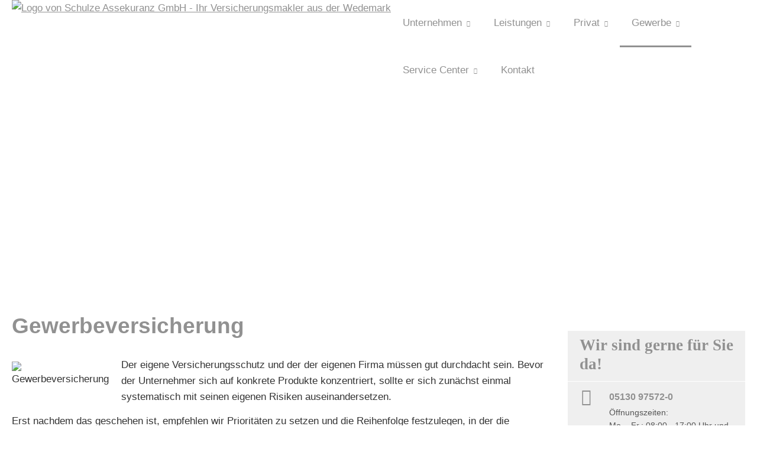

--- FILE ---
content_type: text/html; charset=utf-8
request_url: https://www.schulze-assekuranz.de/gewerbeversicherung.html
body_size: 12598
content:
<!DOCTYPE html>
<html lang="de" itemscope itemtype="https://schema.org/WebPage">
<head>
<meta http-equiv="Content-Type" content="text/html; charset=utf-8" />
<title>Schulze Assekuranz GmbH - Ihr Versicherungsmakler aus der Wedemark - Gewerbeversicherung</title>

<meta name="referrer" content="strict-origin-when-cross-origin"><meta name="viewport" content="width=device-width, initial-scale=1 maximum-scale=1">
<meta name="generator" content="cm Homepage-Baukasten">
<!--[if IE]><meta http-equiv="X-UA-Compatible" content="IE=edge" /><![endif]-->
<link href="https://cdn.digidor.de/content/minified.css.php?user=14509&landingpage=0&data=[base64]" rel="stylesheet" type="text/css" media="all"><link href="https://cdn.digidor.de/content/minified.css.php?user=14509&landingpage=0&data=[base64]%3D%3D" rel="stylesheet" type="text/css" media="all"><link href="https://cdn.digidor.de/content/minified.css.php?user=14509&landingpage=0&data=W3sidCI6MiwiaSI6MjcsInAiOnsidXNlciI6MTQ1MDksImxhbmRpbmdwYWdlIjowLCJjYWNoaW5nX3RpbWUiOiIiLCJzYXZlX3RpbWUiOjE2MTcxMTg2NjZ9LCJjIjoiNzA5ZjA2ZWUifV0%3D" rel="stylesheet" type="text/css" media="all"><link rel="canonical" href="https://www.schulzeassekuranz.de/gewerbeversicherung.html"><meta property="og:url" content="https://www.schulzeassekuranz.de/gewerbeversicherung.html"><meta property="og:locale" content="de_DE"><meta property="og:type" content="website"><meta itemprop="name" content="Schulze Assekuranz Versicherungsmakler GmbH &ndash; Matthias Schulze"><meta property="og:title" content="Schulze Assekuranz GmbH - Ihr Versicherungsmakler aus der Wedemark - Gewerbeversicherung"><meta property="og:description" content=""><meta property="og:image" content="https://content.digidor.de/content/pages/14509/marketing/standard.jpg?nocache=1769053216"><meta property="og:image:width" content="600"><meta property="og:image:height" content="315"><link rel="icon" href="https://cdn.digidor.de/storage/2c132ba905/favicon.png" sizes="48x48" type="image/png"><link rel="apple-touch-icon" href="https://cdn.digidor.de/storage/2c132ba905/apple-touch-icon.png">
<script data-ehcookieblocker-obligatory>
var googleMapsArray = [];
	var dontPlaceSubmenu = 1;

</script>
<script src="https://cdn.digidor.de/content/js/minified.js.php?user=14509&landingpage=0&data=[base64]%3D%3D" charset="UTF-8" data-ehcookieblocker-obligatory></script><script src="https://cdn.digidor.de/content/js/minified.js.php?user=14509&landingpage=0&data=W3sidCI6MSwiaSI6MjQsInAiOltdLCJjIjoiNzM4ZjcyYTEifSx7InQiOjEsImkiOjcsInAiOnsidXNlciI6MTQ1MDl9LCJjIjoiMjRiOTA0M2EifV0%3D" charset="UTF-8" data-ehcookieblocker-obligatory></script>
<!--USER:14509--></head>

<body class=" designtemplate178 motif-1 show_logo resp page-432592 mainparent-page-432504 parent-page-432579 first_element_designstage ">
<div class="bt_skip_to_contentcontainer" style="position: fixed; top: -1000px;"><a href="#contentcontainer" class="submitbutton">direkt zum Seiteninhalt</a></div><div id="centercontainer" class="  ce_sidebar "><div id="pagewrap"><!--NEW_SIDEBAR_placeholder--><div id="pagecontainer"><div class="element_wrapper wrap_header"><div id="menutoggle"></div><div class="element_wrapper wrap_menu"><nav class="new_menu"><ul role="menubar" id="menu" class="menutype4 responsive_dontslide"><li role="none" class="menuitem firstitem" id="page-432502"><a role="menuitem" id="page-432502-link" aria-label="Unternehmen" href="ueber_uns.html" onclick="return false">Unternehmen</a><span class="submenutoggle"></span><ul role="menu" aria-labelledby="page-432502-link"><li role="none" class="menusubitem firstitem" id="page-434757"><a role="menuitem" id="page-434757-link" aria-label="Über uns" href="versicherungsmakler_aus_der_wedemark.html">Über uns</a><span class="submenutoggle"></span></li><li role="none" class="menusubitem" id="page-434758"><a role="menuitem" id="page-434758-link" aria-label="Unser Team" href="unser_team.html">Unser Team</a><span class="submenutoggle"></span></li><li role="none" class="menusubitem" id="page-434759"><a role="menuitem" id="page-434759-link" aria-label="Philosophie und Werte" href="philosophie_und_werte.html">Philosophie und Werte</a><span class="submenutoggle"></span></li><li role="none" class="menusubitem" id="page-434760"><a role="menuitem" id="page-434760-link" aria-label="Soziales Engagement" href="soziales_engagement.html">Soziales Engagement</a><span class="submenutoggle"></span></li><li role="none" class="menusubitem" id="page-975512"><a role="menuitem" id="page-975512-link" aria-label="Nachhaltigkeit" href="nachhaltigkeit.html">Nachhaltigkeit</a><span class="submenutoggle"></span></li><li role="none" class="menusubitem" id="page-438358"><a role="menuitem" id="page-438358-link" aria-label="Bestandsübernahme" href="bestandsuebernahme.html">Bestandsübernahme</a><span class="submenutoggle"></span></li><li role="none" class="menusubitem" id="page-432510"><a role="menuitem" id="page-432510-link" aria-label="Das sagen unsere Kunden" href="https://www.provenexpert.com/schulze-assekuranz-gmbh/?utm_source=Widget&utm_medium=Widget&utm_campaign=Widget">Das sagen unsere Kunden</a><span class="submenutoggle"></span></li><li role="none" class="menusubitem lastitem" id="page-941333"><a role="menuitem" id="page-941333-link" aria-label="Das sagen unsere Mitarbeiter" href="das_sagen_unsere_mitarbeiter-941333.html">Das sagen unsere Mitarbeiter</a><span class="submenutoggle"></span></li></ul></li><li role="none" class="menuitem" id="page-438508"><a role="menuitem" id="page-438508-link" aria-label="Leistungen" href="leistungen.html" onclick="return false">Leistungen</a><span class="submenutoggle"></span><ul role="menu" aria-labelledby="page-438508-link"><li role="none" class="menusubitem firstitem" id="page-438509"><a role="menuitem" id="page-438509-link" aria-label="Unsere Leistungen" href="unsere_leistungen.html">Unsere Leistungen</a><span class="submenutoggle"></span></li><li role="none" class="menusubitem lastitem" id="page-438365"><a role="menuitem" id="page-438365-link" aria-label="Beratungsansatz" href="beratungsansatz.html">Beratungsansatz</a><span class="submenutoggle"></span></li></ul></li><li role="none" class="menuitem" id="page-432503"><a role="menuitem" id="page-432503-link" aria-label="Privat" href="privat.html" onclick="return false">Privat</a><span class="submenutoggle"></span><ul role="menu" aria-labelledby="page-432503-link"><li role="none" class="menusubitem firstitem" id="page-432512"><a role="menuitem" id="page-432512-link" aria-label="Krankenversicherung" href="krankenversicherung.html" onclick="return false">Krankenversicherung</a><span class="submenutoggle"></span><ul role="menu" aria-labelledby="page-432512-link"><li role="none" class="menusubitem firstitem" id="page-432521"><a role="menuitem" id="page-432521-link" aria-label="Private Krankenversicherung" href="private_krankenversicherung.html">Private Krankenversicherung</a><span class="submenutoggle"></span></li><li role="none" class="menusubitem" id="page-432522"><a role="menuitem" id="page-432522-link" aria-label="Krankenzusatzversicherung" href="krankenzusatzversicherung.html">Krankenzusatzversicherung</a><span class="submenutoggle"></span></li><li role="none" class="menusubitem" id="page-432523"><a role="menuitem" id="page-432523-link" aria-label="Gesetzliche Krankenversicherung" href="gesetzliche_krankenversicherung.html">Gesetzliche Krankenversicherung</a><span class="submenutoggle"></span></li><li role="none" class="menusubitem" id="page-432524"><a role="menuitem" id="page-432524-link" aria-label="Zahnzusatzversicherung" href="zahnzusatzversicherung.html">Zahnzusatzversicherung</a><span class="submenutoggle"></span></li><li role="none" class="menusubitem" id="page-432525"><a role="menuitem" id="page-432525-link" aria-label="Auslandskrankenversicherung" href="auslandskrankenversicherung.html">Auslandskrankenversicherung</a><span class="submenutoggle"></span></li><li role="none" class="menusubitem" id="page-432526"><a role="menuitem" id="page-432526-link" aria-label="Dauer-Reisekrankenversicherung" href="dauerreisekrankenversicherung.html">Dauer-Reisekrankenversicherung</a><span class="submenutoggle"></span></li><li role="none" class="menusubitem" id="page-432527"><a role="menuitem" id="page-432527-link" aria-label="Krankenhaustagegeld" href="krankenhaustagegeld.html">Krankenhaustagegeld</a><span class="submenutoggle"></span></li><li role="none" class="menusubitem lastitem" id="page-432528"><a role="menuitem" id="page-432528-link" aria-label="Krankentagegeld" href="krankentagegeld.html">Krankentagegeld</a><span class="submenutoggle"></span></li></ul></li><li role="none" class="menusubitem" id="page-432513"><a role="menuitem" id="page-432513-link" aria-label="Pflegeversicherung" href="pflegeversicherung.html">Pflegeversicherung</a><span class="submenutoggle"></span><ul role="menu" aria-labelledby="page-432513-link"><li role="none" class="menusubitem firstitem" id="page-432529"><a role="menuitem" id="page-432529-link" aria-label="Pflegekostenversicherung" href="pflegekostenversicherung.html">Pflegekostenversicherung</a><span class="submenutoggle"></span></li><li role="none" class="menusubitem" id="page-432530"><a role="menuitem" id="page-432530-link" aria-label="Pflegerente" href="pflegerente.html">Pflegerente</a><span class="submenutoggle"></span></li><li role="none" class="menusubitem" id="page-432531"><a role="menuitem" id="page-432531-link" aria-label="Pflegetagegeldversicherung" href="pflegetagegeldversicherung.html">Pflegetagegeldversicherung</a><span class="submenutoggle"></span></li><li role="none" class="menusubitem lastitem" id="page-432532"><a role="menuitem" id="page-432532-link" aria-label="Geförderte Pflegetagegeldversicherung" href="gefoerderte_pflegetagegeldversicherung.html">Geförderte Pflegetagegeldversicherung</a><span class="submenutoggle"></span></li></ul></li><li role="none" class="menusubitem" id="page-432514"><a role="menuitem" id="page-432514-link" aria-label="Berufsunfähigkeit & Unfall" href="berufsunfaehigkeit_unfall.html" onclick="return false">Berufsunfähigkeit & Unfall</a><span class="submenutoggle"></span><ul role="menu" aria-labelledby="page-432514-link"><li role="none" class="menusubitem firstitem" id="page-432533"><a role="menuitem" id="page-432533-link" aria-label="Berufsunfähigkeitsversicherung" href="berufsunfaehigkeitsversicherung.html">Berufsunfähigkeitsversicherung</a><span class="submenutoggle"></span></li><li role="none" class="menusubitem" id="page-432535"><a role="menuitem" id="page-432535-link" aria-label="Grundfähigkeitsversicherung" href="grundfaehigkeitsversicherung.html">Grundfähigkeitsversicherung</a><span class="submenutoggle"></span></li><li role="none" class="menusubitem" id="page-432536"><a role="menuitem" id="page-432536-link" aria-label="Schwere Krankheiten" href="schwere_krankheiten.html">Schwere Krankheiten</a><span class="submenutoggle"></span></li><li role="none" class="menusubitem lastitem" id="page-432537"><a role="menuitem" id="page-432537-link" aria-label="Unfallversicherung" href="unfallversicherung.html">Unfallversicherung</a><span class="submenutoggle"></span></li></ul></li><li role="none" class="menusubitem" id="page-432515"><a role="menuitem" id="page-432515-link" aria-label="Rente & Vorsorge" href="rente_leben.html" onclick="return false">Rente & Vorsorge</a><span class="submenutoggle"></span><ul role="menu" aria-labelledby="page-432515-link"><li role="none" class="menusubitem firstitem" id="page-432538"><a role="menuitem" id="page-432538-link" aria-label="Ausbildungsversicherung" href="ausbildungsversicherung.html">Ausbildungsversicherung</a><span class="submenutoggle"></span></li><li role="none" class="menusubitem" id="page-432540"><a role="menuitem" id="page-432540-link" aria-label="Fondsgeb. Rentenversicherung" href="fondsgeb_rentenversicherung.html">Fondsgeb. Rentenversicherung</a><span class="submenutoggle"></span></li><li role="none" class="menusubitem" id="page-432541"><a role="menuitem" id="page-432541-link" aria-label="Riester-Rente" href="riesterrente.html">Riester-Rente</a><span class="submenutoggle"></span></li><li role="none" class="menusubitem" id="page-432542"><a role="menuitem" id="page-432542-link" aria-label="Rürup-Rente" href="ruerup-rente.html">Rürup-Rente</a><span class="submenutoggle"></span></li><li role="none" class="menusubitem" id="page-432543"><a role="menuitem" id="page-432543-link" aria-label="Rentenversicherung" href="rentenversicherung.html">Rentenversicherung</a><span class="submenutoggle"></span></li><li role="none" class="menusubitem" id="page-432544"><a role="menuitem" id="page-432544-link" aria-label="Betriebl. Altersvorsorge" href="betriebl_altersvorsorge.html">Betriebl. Altersvorsorge</a><span class="submenutoggle"></span></li><li role="none" class="menusubitem" id="page-432546"><a role="menuitem" id="page-432546-link" aria-label="Rente gegen Einmalzahlung" href="rente_gegen_einmalzahlung.html">Rente gegen Einmalzahlung</a><span class="submenutoggle"></span></li><li role="none" class="menusubitem" id="page-432547"><a role="menuitem" id="page-432547-link" aria-label="Risikolebensversicherung" href="risikolebensversicherung.html">Risikolebensversicherung</a><span class="submenutoggle"></span></li><li role="none" class="menusubitem lastitem" id="page-432548"><a role="menuitem" id="page-432548-link" aria-label="Sterbegeld" href="sterbegeld.html">Sterbegeld</a><span class="submenutoggle"></span></li></ul></li><li role="none" class="menusubitem" id="page-432516"><a role="menuitem" id="page-432516-link" aria-label="Kfz-Versicherung" href="kfzversicherung.html" onclick="return false">Kfz-Versicherung</a><span class="submenutoggle"></span><ul role="menu" aria-labelledby="page-432516-link"><li role="none" class="menusubitem firstitem" id="page-432550"><a role="menuitem" id="page-432550-link" aria-label="Autoversicherung" href="autoversicherung.html">Autoversicherung</a><span class="submenutoggle"></span></li><li role="none" class="menusubitem" id="page-432551"><a role="menuitem" id="page-432551-link" aria-label="Motorradversicherung" href="motorradversicherung.html">Motorradversicherung</a><span class="submenutoggle"></span></li><li role="none" class="menusubitem lastitem" id="page-432553"><a role="menuitem" id="page-432553-link" aria-label="Mopedversicherung" href="mopedversicherung.html">Mopedversicherung</a><span class="submenutoggle"></span></li></ul></li><li role="none" class="menusubitem" id="page-432517"><a role="menuitem" id="page-432517-link" aria-label="Tierversicherungen" href="tierversicherungen.html" onclick="return false">Tierversicherungen</a><span class="submenutoggle"></span><ul role="menu" aria-labelledby="page-432517-link"><li role="none" class="menusubitem firstitem" id="page-432556"><a role="menuitem" id="page-432556-link" aria-label="Tierhalterhaftpflicht" href="tierhalterhaftpflicht.html">Tierhalterhaftpflicht</a><span class="submenutoggle"></span></li><li role="none" class="menusubitem" id="page-432557"><a role="menuitem" id="page-432557-link" aria-label="Hundehalterhaftpflicht" href="hundehalterhaftpflicht.html">Hundehalterhaftpflicht</a><span class="submenutoggle"></span></li><li role="none" class="menusubitem" id="page-432558"><a role="menuitem" id="page-432558-link" aria-label="Pferdehalterhaftpflicht" href="pferdehalterhaftpflicht.html">Pferdehalterhaftpflicht</a><span class="submenutoggle"></span></li><li role="none" class="menusubitem lastitem" id="page-432559"><a role="menuitem" id="page-432559-link" aria-label="Tier-OP-Versicherung" href="tier-op-versicherung.html">Tier-OP-Versicherung</a><span class="submenutoggle"></span></li></ul></li><li role="none" class="menusubitem" id="page-432518"><a role="menuitem" id="page-432518-link" aria-label="Heim, Recht & Haftung" href="heim_recht_haftung.html" onclick="return false">Heim, Recht & Haftung</a><span class="submenutoggle"></span><ul role="menu" aria-labelledby="page-432518-link"><li role="none" class="menusubitem firstitem" id="page-432560"><a role="menuitem" id="page-432560-link" aria-label="Privathaftpflichtversicherung" href="privathaftpflichtversicherung.html">Privathaftpflichtversicherung</a><span class="submenutoggle"></span></li><li role="none" class="menusubitem" id="page-432561"><a role="menuitem" id="page-432561-link" aria-label="Bauherrenhaftpflicht" href="bauherrenhaftpflicht.html">Bauherrenhaftpflicht</a><span class="submenutoggle"></span></li><li role="none" class="menusubitem" id="page-432562"><a role="menuitem" id="page-432562-link" aria-label="Bauleistungsversicherung" href="bauleistungsversicherung.html">Bauleistungsversicherung</a><span class="submenutoggle"></span></li><li role="none" class="menusubitem" id="page-432563"><a role="menuitem" id="page-432563-link" aria-label="Jagdhaftpflicht" href="jagdhaftpflicht.html">Jagdhaftpflicht</a><span class="submenutoggle"></span></li><li role="none" class="menusubitem" id="page-432564"><a role="menuitem" id="page-432564-link" aria-label="Lehrerhaftpflicht" href="lehrerhaftpflicht.html">Lehrerhaftpflicht</a><span class="submenutoggle"></span></li><li role="none" class="menusubitem" id="page-432565"><a role="menuitem" id="page-432565-link" aria-label="Feuerrohbauversicherung" href="feuerrohbauversicherung.html">Feuerrohbauversicherung</a><span class="submenutoggle"></span></li><li role="none" class="menusubitem" id="page-432566"><a role="menuitem" id="page-432566-link" aria-label="Feuerversicherung" href="feuerversicherung.html">Feuerversicherung</a><span class="submenutoggle"></span></li><li role="none" class="menusubitem" id="page-432567"><a role="menuitem" id="page-432567-link" aria-label="Rechtsschutzversicherung" href="rechtsschutzversicherung.html">Rechtsschutzversicherung</a><span class="submenutoggle"></span></li><li role="none" class="menusubitem" id="page-432568"><a role="menuitem" id="page-432568-link" aria-label="Hausratversicherung" href="hausratversicherung.html">Hausratversicherung</a><span class="submenutoggle"></span></li><li role="none" class="menusubitem" id="page-432569"><a role="menuitem" id="page-432569-link" aria-label="Glasversicherung" href="glasversicherung.html">Glasversicherung</a><span class="submenutoggle"></span></li><li role="none" class="menusubitem" id="page-432570"><a role="menuitem" id="page-432570-link" aria-label="Gebäudeversicherung" href="gebaeudeversicherung.html">Gebäudeversicherung</a><span class="submenutoggle"></span></li><li role="none" class="menusubitem" id="page-432571"><a role="menuitem" id="page-432571-link" aria-label="Haus- und Grund-Haftpflicht" href="haus-und_grund-haftpflicht.html">Haus- und Grund-Haftpflicht</a><span class="submenutoggle"></span></li><li role="none" class="menusubitem" id="page-432572"><a role="menuitem" id="page-432572-link" aria-label="Kautionsversicherung" href="kautionsversicherung.html">Kautionsversicherung</a><span class="submenutoggle"></span></li><li role="none" class="menusubitem" id="page-432573"><a role="menuitem" id="page-432573-link" aria-label="Bootsversicherungen" href="bootsversicherungen.html">Bootsversicherungen</a><span class="submenutoggle"></span></li><li role="none" class="menusubitem" id="page-432574"><a role="menuitem" id="page-432574-link" aria-label="Gewässerschadenhaftpflicht" href="gewaesserschadenhaftpflicht.html">Gewässerschadenhaftpflicht</a><span class="submenutoggle"></span></li><li role="none" class="menusubitem" id="page-432575"><a role="menuitem" id="page-432575-link" aria-label="Photovoltaikversicherung" href="photovoltaikversicherung.html">Photovoltaikversicherung</a><span class="submenutoggle"></span></li><li role="none" class="menusubitem lastitem" id="page-432576"><a role="menuitem" id="page-432576-link" aria-label="Reiseversicherung" href="reiseversicherung.html">Reiseversicherung</a><span class="submenutoggle"></span></li></ul></li><li role="none" class="menusubitem lastitem" id="page-432602"><a role="menuitem" id="page-432602-link" aria-label="Baufinanzierung" href="baufinanzierung.html">Baufinanzierung</a><span class="submenutoggle"></span></li></ul></li><li role="none" class="menuitem subactive" id="page-432504"><a role="menuitem" id="page-432504-link" aria-label="Gewerbe" href="gewerbe.html" onclick="return false">Gewerbe</a><span class="submenutoggle"></span><ul role="menu" aria-labelledby="page-432504-link"><li role="none" class="menusubitem subsubactive firstitem" id="page-432579"><a role="menuitem" id="page-432579-link" aria-label="Sachversicherungen" href="sachversicherungen.html" onclick="return false">Sachversicherungen</a><span class="submenutoggle"></span><ul role="menu" aria-labelledby="page-432579-link"><li role="none" class="menusubitem firstitem" id="page-432582"><a role="menuitem" id="page-432582-link" aria-label="Gewerbe-Rechtsschutz" href="gewerbe-rechtsschutz.html">Gewerbe-Rechtsschutz</a><span class="submenutoggle"></span></li><li role="none" class="menusubitem" id="page-432583"><a role="menuitem" id="page-432583-link" aria-label="Betriebs-Inhaltsversicherung" href="betriebs-inhaltsversicherung.html">Betriebs-Inhaltsversicherung</a><span class="submenutoggle"></span></li><li role="none" class="menusubitem" id="page-432584"><a role="menuitem" id="page-432584-link" aria-label="Betriebshaftpflichtversicherung" href="betriebshaftpflichtversicherung.html">Betriebshaftpflichtversicherung</a><span class="submenutoggle"></span></li><li role="none" class="menusubitem" id="page-432585"><a role="menuitem" id="page-432585-link" aria-label="Anhängerversicherung" href="anhaenger-versicherung.html">Anhängerversicherung</a><span class="submenutoggle"></span></li><li role="none" class="menusubitem" id="page-432586"><a role="menuitem" id="page-432586-link" aria-label="Betriebliche Gruppenunfallversicherung" href="betriebliche_gruppenunfallversicherung.html">Betriebliche Gruppenunfallversicherung</a><span class="submenutoggle"></span></li><li role="none" class="menusubitem" id="page-432587"><a role="menuitem" id="page-432587-link" aria-label="Betriebsausfallversicherung" href="betriebsausfallversicherung.html">Betriebsausfallversicherung</a><span class="submenutoggle"></span></li><li role="none" class="menusubitem" id="page-432588"><a role="menuitem" id="page-432588-link" aria-label="Biogas" href="biogas.html">Biogas</a><span class="submenutoggle"></span></li><li role="none" class="menusubitem" id="page-432589"><a role="menuitem" id="page-432589-link" aria-label="D&O-Versicherung" href="d_o-versicherung.html">D&O-Versicherung</a><span class="submenutoggle"></span></li><li role="none" class="menusubitem" id="page-432590"><a role="menuitem" id="page-432590-link" aria-label="Elektronikversicherung" href="elektronikversicherung.html">Elektronikversicherung</a><span class="submenutoggle"></span></li><li role="none" class="menusubitem" id="page-432591"><a role="menuitem" id="page-432591-link" aria-label="Gebäudeversicherung" href="gewerbl_gebaeudeversicherung.html">Gebäudeversicherung</a><span class="submenutoggle"></span></li><li role="none" class="menusubitemactive" id="page-432592"><a role="menuitem" id="page-432592-link" aria-label="Gewerbeversicherung" href="gewerbeversicherung.html">Gewerbeversicherung</a><span class="submenutoggle"></span></li><li role="none" class="menusubitem" id="page-432593"><a role="menuitem" id="page-432593-link" aria-label="Kautionsversicherung" href="kautions-versicherung.html">Kautionsversicherung</a><span class="submenutoggle"></span></li><li role="none" class="menusubitem" id="page-432594"><a role="menuitem" id="page-432594-link" aria-label="Kfz-Flottenversicherung" href="kfz-flottenversicherung.html">Kfz-Flottenversicherung</a><span class="submenutoggle"></span></li><li role="none" class="menusubitem" id="page-432595"><a role="menuitem" id="page-432595-link" aria-label="Lkw-Versicherung" href="lkw-versicherung.html">Lkw-Versicherung</a><span class="submenutoggle"></span></li><li role="none" class="menusubitem" id="page-432596"><a role="menuitem" id="page-432596-link" aria-label="Maschinenversicherung" href="maschinenversicherung.html">Maschinenversicherung</a><span class="submenutoggle"></span></li><li role="none" class="menusubitem" id="page-432597"><a role="menuitem" id="page-432597-link" aria-label="Transport-Versicherung" href="transport-versicherung.html">Transport-Versicherung</a><span class="submenutoggle"></span></li><li role="none" class="menusubitem" id="page-432598"><a role="menuitem" id="page-432598-link" aria-label="Veranstaltungshaftpflicht" href="veranstaltungshaftpflicht.html">Veranstaltungshaftpflicht</a><span class="submenutoggle"></span></li><li role="none" class="menusubitem lastitem" id="page-432599"><a role="menuitem" id="page-432599-link" aria-label="Vermögensschaden-Haftpflicht" href="vermoegensschadenhaftpflicht.html">Vermögensschaden-Haftpflicht</a><span class="submenutoggle"></span></li></ul></li><li role="none" class="menusubitem" id="page-432580"><a role="menuitem" id="page-432580-link" aria-label="Betriebliche Altersversorgung" href="betriebliche_altersversorgung.html">Betriebliche Altersversorgung</a><span class="submenutoggle"></span></li><li role="none" class="menusubitem lastitem" id="page-432581"><a role="menuitem" id="page-432581-link" aria-label="Betriebliche Krankenversicherung" href="betriebliche_krankenversicherung.html">Betriebliche Krankenversicherung</a><span class="submenutoggle"></span></li></ul></li><li role="none" class="menuitem" id="page-432505"><a role="menuitem" id="page-432505-link" aria-label="Service Center" href="service_center.html" onclick="return false">Service Center</a><span class="submenutoggle"></span><ul role="menu" aria-labelledby="page-432505-link"><li role="none" class="menusubitem firstitem" id="page-432511"><a role="menuitem" id="page-432511-link" aria-label="Absicherungsbedarf ermitteln" href="absicherungsbedarf_ermitteln.html">Absicherungsbedarf ermitteln</a><span class="submenutoggle"></span></li><li role="none" class="menusubitem" id="page-434756"><a role="menuitem" id="page-434756-link" aria-label="Aktuelles" href="aktuelles.html">Aktuelles</a><span class="submenutoggle"></span></li><li role="none" class="menusubitem" id="page-438356"><a role="menuitem" id="page-438356-link" aria-label="Service App" href="service_app.html">Service App</a><span class="submenutoggle"></span></li><li role="none" class="menusubitem" id="page-1188909"><a role="menuitem" id="page-1188909-link" aria-label="Vollmachten und 24/7 Notfall-Hilfe" href="https://schulzeassekuranz.juradirekt.com/" target="_blank">Vollmachten und 24/7 Notfall-Hilfe</a><span class="submenutoggle"></span></li><li role="none" class="menusubitem" id="page-432507"><a role="menuitem" id="page-432507-link" aria-label="Schadenservice" href="schaden_melden.html">Schadenservice</a><span class="submenutoggle"></span></li><li role="none" class="menusubitem" id="page-432508"><a role="menuitem" id="page-432508-link" aria-label="Daten ändern" href="daten_aendern.html">Daten ändern</a><span class="submenutoggle"></span></li><li role="none" class="menusubitem" id="page-432509"><a role="menuitem" id="page-432509-link" aria-label="Termin vereinbaren" href="termin_vereinbaren.html">Termin vereinbaren</a><span class="submenutoggle"></span></li><li role="none" class="menusubitem lastitem" id="page-440971"><a role="menuitem" id="page-440971-link" aria-label="Rückrufwunsch" href="rueckrufwunsch.html">Rückrufwunsch</a><span class="submenutoggle"></span></li></ul></li><li role="none" class="menuitem lastitem" id="page-438568"><a role="menuitem" id="page-438568-link" aria-label="Kontakt" href="kontakt.html">Kontakt</a><span class="submenutoggle"></span></li></ul></nav></div><header><div id="titleback"><div id="titlecontainer"><div class="sitetitle_img"><div class="indistyle logodrag_disabled" style="top: 0px; left: 338px; right: auto;" data-margin-stored="true" data-margin-left="338" data-margin-top="0" data-margin-left-percent="24" data-right-aligned="0"><a href="index.html"><img src="https://cdn.digidor.de/storage/2c132ba905/logo.png?v=8ce64535" alt="Logo von Schulze Assekuranz GmbH - Ihr Versicherungsmakler aus der Wedemark"></a></div></div><div class="pagetitle">Gewerbeversicherung</div></div></div></header></div><div id="contentcontainer" class=" cc_sidebar"><!--###maincontent### begin --><aside><div id="sidebar"><!--SIDEBAR_placeholder--><div class="sidebar_element hideatsmall"><div class="menuitem"><div class="sidebar_content"><div class="sidebar_iconline">
    <div class="text" style="width: 100%">
        <div class="main"><span class="handwriting">Wir sind gerne für Sie da!</span></div>
        <div class="sub"></div>
    </div>
</div>


<div class="sidebar_iconline">
    <div class="iconmoon icon-phone"></div>
    <div class="text">
        <div class="main">05130 97572-0</div>
        <div class="sub">Öffnungszeiten:<br> Mo. - Fr.: 08:00 - 17:00 Uhr und natürlich gemäß Absprache</div>
    </div>
</div>

<a href="email_schreiben.html" class="sidebar_iconline">
    <div class="iconmoon icon-envelop"></div>
    <div class="text">
        <div class="main small">Email schreiben</div>
        <div class="sub">Nutzen Sie das Formular um mit uns Kontakt aufzunehmen</div>
    </div>
</a>

<a href="termin_vereinbaren.html" class="sidebar_iconline">
    <div class="iconmoon icon-calendar"></div>
    <div class="text">
        <div class="main">Termin vereinbaren</div>
        <div class="sub">Hier können Sie direkt einen Beratungstermin vereinbaren</div>
    </div>
</a>

<a href="rueckrufwunsch.html" class="sidebar_iconline">
    <div class="iconmoon icon-phone-incoming"></div>
    <div class="text">
        <div class="main">Rückrufwunsch</div>
        <div class="sub">Gerne rufen wir Sie zum gewünschten Zeitpunkt zurück</div>
    </div>
</a></div></div></div><div class="sidebar_element hideatsmall"><div class="title"><span class="sidebar_title">Kundenbewertungen</span></div><div class="menuitem"><div class="sidebar_content"><!-- ProvenExpert Bewertungssiegel -->
<a href="https://www.provenexpert.com/schulze-assekuranz-gmbh/?utm_source=Widget&utm_medium=Widget&utm_campaign=Widget" title="Kundenbewertungen & Erfahrungen zu Schulze Assekuranz GmbH. Mehr Infos anzeigen." target="_blank" style="text-decoration:none;"><img src="https://images.provenexpert.com/e0/92/61d581dcb0e3ca1a48e26c437df8/widget_landscape_195_de_1.png" alt="Erfahrungen & Bewertungen zu Schulze Assekuranz GmbH" width="195" height="163" style="border:0"></a>
<!-- ProvenExpert Bewertungssiegel --></div></div></div></div><div class="after_sidebar_placeholder"></div></aside><div class="element_wrapper wrap_cmod wrap_designstage first  small mobile_small"><div id="cmod_823875" class="cmod cmod_designstage  small mobile_small first"><!--contentelement start--><div class="cmod_wrapper"><div class="designstage_type_image designstage_background_transition_ with_light_text_shadow" id="designstage_element_20212"><div class="designstage_background"></div><div class="designstage_text center"><h2> </h2></div></div></div><hr><!--contentelement end--></div></div><div class="element_wrapper wrap_cmod wrap_redcont "><div id="cmod_811126" class="cmod cmod_redcont"><!--contentelement start--><div class="cmod_wrapper"><h1>Gewerbeversicherung</h1><img src="https://cdn.digidor.de/content/redcont/images/imgred1132.jpg" class="redcont_img" width="125" alt="Gewerbeversicherung" data-imagelicense="CC0"><p>Der eigene Versicherungsschutz und der der eigenen Firma müssen gut durchdacht sein. Bevor der Unternehmer sich auf konkrete Produkte konzentriert, sollte er sich zunächst einmal systematisch mit seinen eigenen Risiken auseinandersetzen.</p>
<p>Erst nachdem das geschehen ist, empfehlen wir Prioritäten zu setzen und die Reihenfolge festzulegen, in der die vorhandenen Risiken abgesichert werden sollen. Erst danach sollte die Suche nach einem konkreten Produkt beginnen.</p>
<section><header><h3>Die Grundlagen</h3></header><div class="sec_content">
<p>Als Unternehmer gehen Sie täglich mit Risiken um - viele dieser Gefahren können Sie gezielt absichern. Der Versicherungsbedarf Ihres Betriebs bestimmt sich nach Geschäftsart, Rechtsform, Größe, finanzieller Stabilität und anderen Faktoren.</p>
<p>Wichtig ist, die konkreten Risiken für das eigene Unternehmen frühzeitig zu erkennen und diejenigen Gefahren zu identifizieren, die versichert werden können und müssen. Im nächsten Schritt geht es dann darum, die vielfältigen Angebote im Versicherungsmarkt zu vergleichen, die passenden Versicherungssummen und Selbstbehalte zu bestimmen sowie die gewünschten Vertragslaufzeiten und Kündigungsfristen festzulegen.</p>
<p>Der Online-Abschluss von Firmenversicherungen ohne fachkundige Beratung ist allerdings nicht zu empfehlen - das Thema ist komplex, es gilt viele Details zu beachten.</p>
</div></section><section><header><h3>Von Risiken und Prioritäten</h3></header><div class="sec_content">
<p><strong>Betriebliche und persönliche Gefahren<br></strong>Zunächst ist es für Sie als Unternehmer wichtig, die Kerngefahren zu erkennen, denen Sie und Ihr Betrieb ausgesetzt sind. Der Betrieb selbst muss - je nach Risikosituation - gegen Feuer- und Wasserschäden, Betriebsunterbrechung, Einbruch und Diebstahl, Datenverlust und andere Gefahren versichert werden.</p>
<p>Auch die Haftungsrisiken des Betriebs müssen abgesichert werden - für den Fall, dass Kunden, Mitarbeiter oder unbeteiligte Dritte Schäden erleiden. Zu Ihren persönlichen Risiken als Unternehmer gehören Krankheit, Unfall und Berufsunfähigkeit. Wer Familie hat, sollte zusätzlich sein Todesfallrisiko finanziell absichern.</p>
<p><strong>Existenzbedrohende Risiken zuerst absichern<br></strong>Zunächst sollten Sie diejenigen Risiken versichern, die den Fortbestand Ihres Unternehmens ernsthaft gefährden können - z.B. mit einer Betriebshaftpflichtversicherung. Auch das persönliche Risiko, durch Krankheit oder Unfall berufsunfähig zu werden, sollte unbedingt abgesichert werden.</p>
<p>Im nächsten Schritt geht es um Risiken, die nicht existenzbedrohend sind, aber doch zu erheblichen finanziellen Engpässen führen können - wie beispielsweise Wasser-, Sturm-, Feuer- und Einbruchschäden. Erst danach sollte die Absicherung gegen kleinere Risiken ins Auge gefasst werden - so ist Glasbruch beispielsweise ärgerlich, verursacht in den meisten Fällen aber keine bedrohlich hohen Kosten. Eine Absicherung etwa gegen Glasschäden sollte deshalb erst überdacht werden, wenn die wichtigeren Policen bereits unter Dach und Fach sind.</p>
</div></section><section><header><h3>Firmenversicherungen</h3></header><div class="sec_content">
<p>Je nach Art und Größe Ihres Betriebs werden weitere Versicherungen notwendig.</p>
<p>Eine Kreditversicherung schützt beispielsweise Ihr Unternehmen gegen Forderungsausfall, falls einer Ihrer Schuldner - in der Regel ein Kunde Ihres Unternehmens - zahlungsunfähig wird.</p>
<p><strong>Die Betriebshaftpflicht </strong>schützt vor Haftungsrisiken; und zwar bei alle Aktivitäten, die üblicherweise dem Geschäftszweck dienen. Mitversichert sind neben dem Inhaber auch seine Mitarbeiter. Die Betriebshaftpflichtversicherung leistet beispielsweise, wenn es durch Montagefehler zu Folgeschäden beim Kunden kommt oder während der Arbeit Unbeteiligte geschädigt werden.</p>
<p><strong>Die Betriebs-Inhaltsversicherung</strong> bietet Schutz gegen Feuer, Leitungswasserschäden, Sturm, Glasschäden, Einbruch und Diebstahl. All diese Sachrisiken können gleichzeitig in einer "Gebündelten Geschäftsversicherung" abgesichert werden - durch die Zusammenfassung in einer solchen Kombipolice lassen sich diese Gefahren zu einem deutlich günstigeren Preis und mit weniger Aufwand versichern, als dies durch mehrere Einzelverträge möglich wäre.</p>
<p><strong>Die Firmen-Rechtsschutzversicherung</strong> trägt die Kosten für Rechtsstreitigkeiten Ihrer Firma - je nach Umfang des Versicherungsschutzes für vertragsrechtliche, arbeits-,verkehrs- sozial- oder auch mietrechtliche Auseinandersetzungen.</p>
<p><strong>Eine Transportversicherung</strong> ersetzt Schäden, die während der Beförderung von Waren oder Rohstoffen entstehen - etwa durch schlechte Sicherung der Ladung oder durch Unterbrechung der Kühlkette.</p>
<p><strong>Die Maschinenversicherung</strong> leistet beispielsweise bei Schäden nach Wartungsfehlern oder Kurzschlüssen - auch dann, wenn durch den Defekt weitere Aggregate betroffen sind. Für Computernetzwerke, Kassensysteme oder Telefonanlagen gibt es spezielle Elektronikversicherungen. Besteht eine Datenträgerversicherung, werden bei Computerschäden auch die Kosten für die Wiederherstellung von Daten und den Ersatz verlorengegangener Software ersetzt.</p>
<p><strong>Persönliche Risiken nicht vernachlässigen<br></strong>Auch Ihre persönlichen Risiken sollten Sie im Auge behalten: als Selbstständiger benötigen Sie im Regelfall eine private Krankenversicherung, auch für Ihr Alter müssen Sie in Eigenregie vorsorgen. Das Risiko vorzeitiger Berufsunfähigkeit können Sie durch eine Unfallversicherung oder besser durch einen echten Berufsunfähigkeitsschutz absichern.</p>
<p>Wer im Ernstfall eine Familie hinterlässt, sollte auch an eine Lebensversicherung denken - als günstige Risikolebensversicherung oder als kapitalbildende Lebensversicherung mit Sparfunktion.</p>
</div></section><section><header><h3>Existenzgründer-Absicherung</h3></header><div class="sec_content">
<p>Das unternehmerische Risiko, das Sie als Selbständiger tragen, kann Ihnen niemand abnehmen. Gegen andere Gefahren können Sie mit den richtigen Firmenversicherungen aber vorsorgen.<br> Viele Versicherer bieten besonders günstige Einsteigertarife für Existenzgründer an. Ihr wichtigstes Kapital gerade am Anfang ist Ihre Arbeitskraft. Besonderes Augenmerk sollten Sie deshalb auf einen guten Schutz für den Fall vorzeitiger Berufsunfähigkeit legen.<br> Als Selbstständiger erwirbt man in der Regel keinen Anspruch auf eine gesetzliche Rente - beginnen Sie frühzeitig damit, mit einer privaten Rentenversicherung eigenverantwortlich für Ihren Ruhestand vorzusorgen.</p>
<p><strong>Sparen Sie Beiträge<br></strong>Um so flexibel wie möglich zu bleiben, ist vor allem bei Haftpflicht- und Sachversicherungen der Abschluss kurzfristiger Verträge sinnvoll: am besten durch Jahresverträge mit der Option auf Verlängerung, wenn nicht vor Vertragsende gekündigt wird.</p>
<p>Für Maßnahmen zur Schadensverhütung gewähren die Versicherer übrigens Prämienrabatte: z.B. für Alarm-, Feuermelde-, Sprinkler- oder Löschanlagen. Die Vereinbarung, kleinere Schäden aus eigener Tasche zu zahlen, spart in der Regel ebenfalls Geld.</p>
</div></section><section><header><h3>Information und Beratung</h3></header><div class="sec_content">
<p><strong>Wichtig: Beratung vom Experten<br></strong>Geeignete und günstige Firmenversicherungen bekommen Sie beim Versicherungsmakler - einem Fachmann, der den Markt genau kennt und aus der Fülle der angebotenen Tarife den passenden Versicherungsschutz für Sie und Ihr Unternehmen zusammenstellt.</p>
<p>Ein Online-Abschluss ist bei Versicherungen im gewerblichen Bereich unüblich und nicht zu empfehlen, da es sich hier - verglichen mit Versicherungen für Privatleute - um komplizierte Produkte handelt.</p></div></section><div class="cmod_bottom"></div></div><hr><!--contentelement end--></div></div><div class="element_wrapper wrap_cmod wrap_form last "><div id="cmod_811127" class="cmod cmod_form "><!--contentelement start--><a id="form-811127"></a><div class="form_div cta"><div id="includeform_16" class="includeform"><div class="cta_box"><div class="cta_icon icon-file2"></div><div class="cta_content"><h3>Vergleich und Angebot Gewerbeversicherung</h3><p>Wir erstellen Ihnen gerne ein Vergleichsangebot.</p><div class="includeform"><a class="bigsubmitbutton" href="#" onclick="$cmhp_jq('#form_811127').slideDown(); $cmhp_jq(this).parent().parent().parent().slideUp(); return false;">Angebot anfordern</a></div></div></div>
			<form id="form_811127" name="form_16" method="post" class="checkform" novalidate="novalidate" style="display: none;" action="gewerbeversicherung.html#form-811127">
				<input type="hidden" name="user" value="14509">
				<input type="hidden" name="page" value="432592">
				<input type="hidden" name="tracking_page_id" value="432592">
				<input type="hidden" name="form" value="16">
				<input type="hidden" name="title" value="Vergleich und Angebot Gewerbeversicherung">
				<input type="hidden" name="form_element_id" value="811127">
				<input type="hidden" name="custom_mailtext_makler" value="">
				<input type="hidden" name="send" value="1">
				<input type="hidden" name="sendtimestamp" value="">
				<input type="hidden" name="calctype" value="">
				<input type="hidden" name="calcid" value="">
				<input type="hidden" name="catcher_origin_page" value="">
				<input type="hidden" name="homepage_or_landingpage" value="Homepage">
				<input type="hidden" name="specialpage" value="">
				<input type="hidden" name="homepage_url" value=""><div class="formtable"><div class="tablerow"><div class="tableheader">Vergleich und Angebot Gewerbeversicherung</div></div><div class="tablerow trcolor0"><div class="tabledata left_cell"><label for="formelement_811127_214">Firma:</label></div><div class="tabledata right_cell"><input type="text" name="214-#-Firma" id="formelement_811127_214" autocomplete="off" value="" class="input_text"></div></div><div class="tablerow trcolor1"><div class="tabledata left_cell"><label for="formelement_811127_215">Branche:</label></div><div class="tabledata right_cell"><input type="text" name="215-#-Branche" id="formelement_811127_215" autocomplete="off" value="" class="input_text"></div></div><div class="tablerow trcolor1"><div class="tabledata input_header" style="padding-top: 10px;"><input type="hidden" name="229-#-" value="###-###"><img src="https://cdn.digidor.de/content/images/pix.gif" height="5" width="5" alt="Placeholder" aria-hidden="true"></div></div><div class="tablerow trcolor0"><div class="tabledata left_cell"><label for="formelement_811127_216">Vorname, Name: *</label></div><div class="tabledata right_cell"><input type="text" name="216-#-Vorname_Name" id="formelement_811127_216" autocomplete="off" value="" required="required" class="input_text"></div></div><div class="tablerow trcolor1"><div class="tabledata left_cell"><label for="formelement_811127_217_1">Straße, Hausnr.:</label></div><div class="tabledata right_cell"><input type="text" name="217-#-Straße" id="formelement_811127_217_1" autocomplete="address-line1" value="" class="input_street1" aria-label="Straße"><input type="text" name="217-#-Hausnr" id="formelement_811127_217_2" autocomplete="off" value="" maxlength="5" class="input_street2" aria-label="Hausnummer"></div></div><div class="tablerow trcolor0"><div class="tabledata left_cell"><label for="formelement_811127_218_1">PLZ, Ort:</label></div><div class="tabledata right_cell"><input type="text" inputmode="decimal" name="218-#-PLZ" id="formelement_811127_218_1" autocomplete="postal-code" value="" data-parsley-type="integer" data-parsley-error-message="Bitte geben Sie eine gültige Postleitzahl ein." minlength="4" maxlength="5" class="input_city1" aria-label="Postleitzahl"><input type="text" name="218-#-Ort" id="formelement_811127_218_2" autocomplete="address-level2" value="" class="input_city2" aria-label="Ort"></div></div><div class="tablerow trcolor1"><div class="tabledata left_cell"><label for="formelement_811127_220">Telefon:</label></div><div class="tabledata right_cell"><input type="text" inputmode="tel" name="220-#-Telefon" id="formelement_811127_220" autocomplete="tel" value="" data-parsley-error-message="Bitte geben Sie eine gültige Telefonummer ein." class="input_phone"></div></div><div class="tablerow trcolor0"><div class="tabledata left_cell"><label for="formelement_811127_221">E-Mail: *</label></div><div class="tabledata right_cell"><input type="email" inputmode="email" name="221-#-E_Mail" id="formelement_811127_221" autocomplete="email" value="" required="required" class="input_email" data-confirmation-to-customer-mail="true"></div></div><div class="tablerow trcolor1"><div class="tabledata input_header" style="padding-top: 10px;"><input type="hidden" name="222-#-" value="###-###"><img src="https://cdn.digidor.de/content/images/pix.gif" height="5" width="5" alt="Placeholder" aria-hidden="true"></div></div><div class="tablerow trcolor1"><div class="tabledata left_cell"><label for="formelement_811127_223">Zu versichernde Risiken: *</label></div><div class="tabledata right_cell"><input type="text" name="223-#-Zu_versichernde_Risiken" id="formelement_811127_223" autocomplete="off" value="" required="required" class="input_text"></div></div><div class="tablerow trcolor0"><div class="tabledata left_cell"><label for="formelement_811127_224">Betriebsgröße:</label></div><div class="tabledata right_cell"><select name="224-#-Betriebsgroesse" id="formelement_811127_224" class="input_select"><option value="bis_2_Mitarbeiter"> bis 2 Mitarbeiter</option><option value="bis_10_Mitarbeiter"> bis 10 Mitarbeiter</option><option value="bis_50_Mitarbeiter"> bis 50 Mitarbeiter</option><option value="über_50_Mitarbeier"> über 50 Mitarbeier</option></select></div></div><div class="tablerow trcolor1"><div class="tabledata left_cell"><label for="formelement_811127_387">Gründungsjahr:</label></div><div class="tabledata right_cell"><input type="text" name="387-#-Gruendungsjahr" id="formelement_811127_387" autocomplete="off" value="" class="input_text"></div></div><div class="tablerow trcolor0"><div class="tabledata left_cell"><label for="formelement_811127_388">Jahresumsatz:</label></div><div class="tabledata right_cell"><input type="text" name="388-#-Jahresumsatz" id="formelement_811127_388" autocomplete="off" value="" class="input_text"></div></div><div class="tablerow trcolor1"><div class="tabledata input_header" style="padding-top: 10px;"><input type="hidden" name="225-#-" value="###-###"><img src="https://cdn.digidor.de/content/images/pix.gif" height="5" width="5" alt="Placeholder" aria-hidden="true"></div></div><div class="tablerow trcolor1"><div class="tabledata full_cell"><label for="formelement_811127_226">Anmerkungen</label><br><textarea name="226-#-Anmerkungen" id="formelement_811127_226" autocomplete="off" rows="3" class="input_tarea"></textarea></div></div><div class="tablerow trcolor0 dserow"><div class="tabledata full_cell" style="padding-top: 5px; padding-bottom: 5px;"><label><input type="checkbox" name="9999-#-Einwilligung" value="Ich_bin_einverstanden_mit_der_Erhebung_und_Speicherung_meiner_Daten_zur_Übersendung_von_Produktinformationen_des_Webseitenbetreibers." class="input_check" required="required" data-parsley-error-message="Bitte stimmen Sie noch der Datenschutzerklärung zu." data-group="dse"> <strong>Ich bin einverstanden</strong> mit der Erhebung und Speicherung meiner Daten zur Übersendung von Produktinformationen des Webseitenbetreibers &lpar;weitere Informationen und Widerrufshinweise in der <a href="datenschutz-0-p11.html?onlycontent=1" target="dse" onclick="window.open&lpar;'', 'dse', 'width=500,height=300,scrollbars=yes, toolbar=no,status=no,resizable=no,menubar=no,location=no,directories=no'&rpar;">Datenschutzerklärung</a>&rpar;. *</label></div></div><div class="tablerow trcolor0"><div class="tabledata full_cell text_center"><input type="text" name="sinput" value="" class="sinput"><input type="text" name="sinputalt" value="" class="sinput"><div class="frc-captcha" data-sitekey="FCMSEQPNJOBC6VNE" data-lang="de" data-start="focus" data-puzzle-endpoint="https://eu-api.friendlycaptcha.eu/api/v1/puzzle"></div><button type="submit" class="submit">absenden</button><div class="sslinfo">Die Daten werden über eine sichere SSL-Verbindung übertragen.</div><div class="legend_required">* Pflichtfeld</div></div></div><div class="container_fold_cta_box"><a class="fold_cta_box" href="#" onclick="$cmhp_jq('#form_811127').slideUp(); $cmhp_jq(this).parents( '.includeform' ).children( '.cta_box' ).slideDown(); return false;">Formular einklappen</a></div></div><div class="spacer_fold_cta_box"></div></form></div></div><hr><!--contentelement end--></div></div><div class="element_wrapper wrap_socialmedia"><div class="socialmedia_bookmarks">Seite teilen: <a href="mailto:?subject=Empfehlung%20von%20mir&body=Hallo%2C%0D%0A%0D%0Aschau%20dir%20mal%20diese%20Website%20an%3A%20www.schulzeassekuranz.de/gewerbeversicherung.html%0D%0A%0D%0ASehr%20interessant.%20Und%20Matthias%20Schulze%20versteht%20echt%20was%20vom%20Thema%20Versicherung%21%0D%0A%0D%0A%0D%0AViele%20Gr%C3%BC%C3%9Fe" class="socialmedia_bookmarks_email" title="Website teilen..."><span class="title">Website teilen...</span></a><a href="https://www.xing.com/app/user?op=share;url=http%3A%2F%2Fwww.schulzeassekuranz.de%2Fgewerbeversicherung.html" target="abmw" onclick="window.open('', 'abmw', 'width=1000,height=610,scrollbars=yes, toolbar=no,status=no,resizable=no,menubar=no,location=no,directories=no,left='+((screen.width/2)-500)+',top='+((screen.height/2)-305))" class="socialmedia_bookmarks_xing" title="Teilen auf Xing"><span class="title">Teilen auf Xing</span></a><a href="https://www.facebook.com/share.php?u=http%3A%2F%2Fwww.schulzeassekuranz.de%2Fgewerbeversicherung.html" target="abmw" onclick="window.open('', 'abmw', 'width=650,height=310,scrollbars=yes, toolbar=no,status=no,resizable=no,menubar=no,location=no,directories=no,left='+((screen.width/2)-325)+',top='+((screen.height/2)-155))" class="socialmedia_bookmarks_fb" title="Teilen auf Facebook"><span class="title">Teilen auf Facebook</span></a></div></div><!--###maincontent### end --><div class="contentcontainer_endclear"></div></div><aside><div id="sidebar_bottom"><div class="sidebar_element hideatsmall"><div class="menuitem"><div class="sidebar_content"><div class="sidebar_iconline">
    <div class="text" style="width: 100%">
        <div class="main"><span class="handwriting">Wir sind gerne für Sie da!</span></div>
        <div class="sub"></div>
    </div>
</div>


<div class="sidebar_iconline">
    <div class="iconmoon icon-phone"></div>
    <div class="text">
        <div class="main">05130 97572-0</div>
        <div class="sub">Öffnungszeiten:<br> Mo. - Fr.: 08:00 - 17:00 Uhr und natürlich gemäß Absprache</div>
    </div>
</div>

<a href="email_schreiben.html" class="sidebar_iconline">
    <div class="iconmoon icon-envelop"></div>
    <div class="text">
        <div class="main small">Email schreiben</div>
        <div class="sub">Nutzen Sie das Formular um mit uns Kontakt aufzunehmen</div>
    </div>
</a>

<a href="termin_vereinbaren.html" class="sidebar_iconline">
    <div class="iconmoon icon-calendar"></div>
    <div class="text">
        <div class="main">Termin vereinbaren</div>
        <div class="sub">Hier können Sie direkt einen Beratungstermin vereinbaren</div>
    </div>
</a>

<a href="rueckrufwunsch.html" class="sidebar_iconline">
    <div class="iconmoon icon-phone-incoming"></div>
    <div class="text">
        <div class="main">Rückrufwunsch</div>
        <div class="sub">Gerne rufen wir Sie zum gewünschten Zeitpunkt zurück</div>
    </div>
</a></div></div></div><div class="sidebar_element hideatsmall"><div class="title"><span class="sidebar_title">Kundenbewertungen</span></div><div class="menuitem"><div class="sidebar_content"><!-- ProvenExpert Bewertungssiegel -->
<a href="https://www.provenexpert.com/schulze-assekuranz-gmbh/?utm_source=Widget&utm_medium=Widget&utm_campaign=Widget" title="Kundenbewertungen & Erfahrungen zu Schulze Assekuranz GmbH. Mehr Infos anzeigen." target="_blank" style="text-decoration:none;"><img src="https://images.provenexpert.com/e0/92/61d581dcb0e3ca1a48e26c437df8/widget_landscape_195_de_1.png" alt="Erfahrungen & Bewertungen zu Schulze Assekuranz GmbH" width="195" height="163" style="border:0"></a>
<!-- ProvenExpert Bewertungssiegel --></div></div></div></div></aside><!-- ProvenExpert Bewertungssiegel -->
<style type="text/css">@media(min-width:768px){html {padding-bottom: 44px; box-sizing: border-box;}}</style>
<div id="ProvenExpert_widgetbar_container"></div>
<script type="text/plaintext" src="/eh-content/empty.html" data-ehcookieblocker-type="text/javascript" data-ehcookieblocker-src="//www.provenexpert.com/widget/bar_schulze-assekuranz-versicherungsmakler-gmbh.js?style=black&feedback=1" data-ehcookieblocker="other"></script>
<!-- ProvenExpert Bewertungssiegel --><footer><div id="footercontainer"><div class="socialmedia_profile_footer_container"><a class="socialmedia_profile_bottom_fb" href="https://de-de.facebook.com/schulzeassekuranz/" target="_blank" title="Zum Facebook-Profil"><span class="title">Zum Facebook-Profil</span></a><a class="socialmedia_profile_bottom_instagram" href="https://www.linkedin.com/in/matthias-schulze-bbb249230/" target="_blank" title="Zum Instagram-Profil"><span class="title">Zum Instagram-Profil</span></a><a class="socialmedia_profile_bottom_xing" href="https://www.xing.com/profile/Matthias_Schulze23" target="_blank" title="Zum XING-Profil"><span class="title">Zum XING-Profil</span></a><a class="socialmedia_profile_bottom_linkedin" href="https://www.linkedin.com/in/matthias-schulze-bbb249230/" target="_blank" title="Zum LinkedIn-Profil"><span class="title">Zum LinkedIn-Profil</span></a><a class="socialmedia_profile_bottom_youtube" href="https://www.youtube.com/@schulzeassekuranzversicher7648/videos" target="_blank" title="Zum Youtube-Profil"><span class="title">Zum Youtube-Profil</span></a></div><a href="impressum-432506.html" class="footerlink imprint" data-footerlink="imprint">Impressum</a><span class="dot"> · </span><a href="datenschutz-0-p11.html" class="footerlink privacy" data-footerlink="privacy">Datenschutz</a><span class="dot"> · </span><a href="https://cdn.digidor.de/content/erstinformation-11475e09.pdf?v=0" target="_blank" class="footerlink firstinfo" data-footerlink="firstinfo">Erstinformation</a><span class="dot"> · </span><a href="beschwerden-432506-p4.html" class="footerlink complaintmanagement" data-footerlink="complaintmanagement">Beschwerden</a><span class="dot"> · </span><a href="#" onclick="return digidor.cookieblocker.openCookieOverlay();" class="footerlink cookies" data-footerlink="cookies">Cookies</a>			
			<div id="cookie_warning_placeholder" class="cookie_warning_optin"></div>
			<div id="cookie_warning" class="cookie_warning_optin cookie_warning_optin_show_always" data-cookieblocker-relevant-categories="other|maps|calc">
				<div class="cookie_warning_inner">
					<div class="cookie_warning_text">
						Diese Website verwendet Cookies. Einige Cookies sind f&uuml;r den Betrieb der Website unbedingt erforderlich. Andere Cookies sind optional und erweitern den Funktionsumfang. Sie k&ouml;nnen Ihre Einwilligung jederzeit widerrufen. N&auml;here Informationen finden Sie in der <a href="datenschutz-0-p11.html#dse_cookies" class="dselink">Datenschutzerkl&auml;rung</a>.					</div>
					
					<a href="#" role="button" onclick="digidor.cookieblocker.activateCookiesWithCategoryOrDependend( 'all' ); digidor.cookieblocker.storeCookiesWithCategoryAndValidity( 'all', 365 ); return digidor.cookieblocker.maybeRefreshAfterCookieChange();" class="bt_cookie_warning_optin">alle Cookies erlauben</a>
					<a href="#" role="button" onclick="digidor.cookieblocker.activateCookiesWithCategoryOrDependend( 'none' ); return digidor.cookieblocker.storeCookiesWithCategoryAndValidity( 'none', 1 );" class="bt_cookie_warning_obligatory">nur notwendige Cookies</a>
					<a href="#" role="button" onclick="return digidor.cookieblocker.openCookieOverlay();" class="bt_cookie_warning_options">weitere Einstellungen</a>
					
										
				</div>
			</div>
			
			</div></footer><div class="element_wrapper wrap_socialmedia profile_bottom"><div class="socialmedia_profile_bottom_container"><a class="socialmedia_profile_bottom_fb" href="https://de-de.facebook.com/schulzeassekuranz/" target="_blank" title="Zum Facebook-Profil"><span class="title">Zum Facebook-Profil</span></a><a class="socialmedia_profile_bottom_instagram" href="https://www.linkedin.com/in/matthias-schulze-bbb249230/" target="_blank" title="Zum Instagram-Profil"><span class="title">Zum Instagram-Profil</span></a><a class="socialmedia_profile_bottom_xing" href="https://www.xing.com/profile/Matthias_Schulze23" target="_blank" title="Zum XING-Profil"><span class="title">Zum XING-Profil</span></a><a class="socialmedia_profile_bottom_linkedin" href="https://www.linkedin.com/in/matthias-schulze-bbb249230/" target="_blank" title="Zum LinkedIn-Profil"><span class="title">Zum LinkedIn-Profil</span></a><a class="socialmedia_profile_bottom_youtube" href="https://www.youtube.com/@schulzeassekuranzversicher7648/videos" target="_blank" title="Zum Youtube-Profil"><span class="title">Zum Youtube-Profil</span></a></div></div></div><div class="use-bootstrap-v5" id="global_bootstrap_container"></div><div class="use-bootstrap-v5" id="modalContainer"></div></div></div><div id="tooltip"> </div><div class="overlay_white_480" id="overlay_480"><div class="contentWrap"></div></div><div class="overlay_white_480" id="overlay_480i"><div class="contentWrap"></div></div><div class="overlay_white_800" id="overlay_800"><div class="contentWrap"></div></div><div class="overlay_white_950" id="overlay_950"><div class="contentWrap"></div></div><div class="overlay_resize_800" id="overlay_resize_800"><div class="contentWrap"></div></div><div class="overlay_resize_950" id="overlay_resize_950"><div class="contentWrap"></div></div><div class="overlay_variable" id="overlay_variable"><div class="contentWrap"></div></div><div class="alert_mask" style="display: none;"><div class="alert_container" id="cmhp_alert"><div class="alert_content"></div><div class="alert_button"><a href="#" onclick="return hideAlert();" class="submitbutton">OK</a></div></div></div>
			
<script src="/eh-content/stat/track.php?mode=js&amp;user_id=14509" data-ehcookieblocker-obligatory></script>
<noscript><img src="/eh-content/stat/track.php?user_id=14509" alt="" width="1" height="1" /></noscript>


</body>
</html>

--- FILE ---
content_type: text/css
request_url: https://cdn.digidor.de/content/minified.css.php?user=14509&landingpage=0&data=W3sidCI6MiwiaSI6MzAsInAiOnsidXNlciI6MTQ1MDksImxhbmRpbmdwYWdlIjowLCJjb250ZW50X293bmVyX3VzZXIiOjE0NTA5LCJlbGVtZW50X2lkIjo4MjM4NzUsInNhdmVfdGltZSI6MTYxNzExODY2NiwiY2FjaGluZ190aW1lIjoiIn0sImMiOiIwZTgxNzhhYSJ9XQ%3D%3D
body_size: 3067
content:
@charset "UTF-8";#designstage_element_20212.with_bold_text_shadow div,#designstage_element_20212.with_bold_text_shadow a:not(.submitbutton,.bigsubmitbutton),#designstage_element_20212.with_bold_text_shadow a:not(.submitbutton,.bigsubmitbutton):hover,#designstage_element_20212.with_bold_text_shadow p,#designstage_element_20212.with_bold_text_shadow span:not(.mceNonEditable):not(a.submitbutton span):not(a.bigsubmitbutton span),#designstage_element_20212.with_bold_text_shadow h1,#designstage_element_20212.with_bold_text_shadow h2,#designstage_element_20212.with_bold_text_shadow h3,#designstage_element_20212.with_bold_text_shadow h4,#designstage_element_20212.with_bold_text_shadow h5,#designstage_element_20212.with_bold_text_shadow li,#designstage_element_20212.with_light_text_shadow div,#designstage_element_20212.with_light_text_shadow a:not(.submitbutton,.bigsubmitbutton),#designstage_element_20212.with_light_text_shadow a:not(.submitbutton,.bigsubmitbutton):hover,#designstage_element_20212.with_light_text_shadow p,#designstage_element_20212.with_light_text_shadow span:not(.mceNonEditable):not(a.submitbutton span):not(a.bigsubmitbutton span),#designstage_element_20212.with_light_text_shadow h1,#designstage_element_20212.with_light_text_shadow h2,#designstage_element_20212.with_light_text_shadow h3,#designstage_element_20212.with_light_text_shadow h4,#designstage_element_20212.with_light_text_shadow h5,#designstage_element_20212.with_light_text_shadow li{color:#fff}#designstage_element_20212 .designstage_milkyglass div,#designstage_element_20212 .designstage_milkyglass a:not(.submitbutton,.bigsubmitbutton),#designstage_element_20212 .designstage_milkyglass a:not(.submitbutton,.bigsubmitbutton):hover,#designstage_element_20212 .designstage_milkyglass p,#designstage_element_20212 .designstage_milkyglass span:not(.mceNonEditable):not(a.submitbutton span):not(a.bigsubmitbutton span),#designstage_element_20212 .designstage_milkyglass h1,#designstage_element_20212 .designstage_milkyglass h2,#designstage_element_20212 .designstage_milkyglass h3,#designstage_element_20212 .designstage_milkyglass h4,#designstage_element_20212 .designstage_milkyglass h5,#designstage_element_20212 .designstage_milkyglass li,#designstage_element_20212 .designstage_milkyglass li:before{color:#333}#designstage_element_20212 .rating_seal .rating_summary .rating_entry{color:#333}#designstage_element_20212 .rating_seal .rating_summary .rating_text *{color:#777!important}#designstage_element_20212 .designstage_background{background-position:center center}#designstage_element_20212 .designstage_background{background-image:url(pages/14509/designstages/20212_2000_background.jpg?save_time=1583150975)}@media only screen and (max-width:1500px) and (max-height:1000px){#designstage_element_20212 .designstage_background{background-image:url(pages/14509/designstages/20212_1500_background.jpg?save_time=1583150975)}}@media only screen and (max-width:1000px) and (max-height:666px){#designstage_element_20212 .designstage_background{background-image:url(pages/14509/designstages/20212_1000_background.jpg?save_time=1583150975)}}@media only screen and (max-width:500px) and (max-height:333px){#designstage_element_20212 .designstage_background{background-image:url(pages/14509/designstages/20212_500_background.jpg?save_time=1583150975)}}

--- FILE ---
content_type: text/css
request_url: https://cdn.digidor.de/content/minified.css.php?user=14509&landingpage=0&data=W3sidCI6MiwiaSI6MjcsInAiOnsidXNlciI6MTQ1MDksImxhbmRpbmdwYWdlIjowLCJjYWNoaW5nX3RpbWUiOiIiLCJzYXZlX3RpbWUiOjE2MTcxMTg2NjZ9LCJjIjoiNzA5ZjA2ZWUifV0%3D
body_size: 981
content:
@charset "UTF-8";:root{--dyndesign-color-1:#919191;--dyndesign-color-2:#585858;--dyndesign-color-3:#c3c3c3;--dyndesign-color-4:#262626;--dyndesign-color-5:#e5e5e5;--dyndesign-color-6:#919191;--dyndesign-color-7:#919191;--dyndesign-color-8:#333;--dyndesign-color-9:#919191;--dyndesign-color-10:#fff}footer div{padding-bottom:0px!important}div.socialmedia_profile_bottom_container>a.fisch{background-image:url(https://versicherungsmaklerschulze.expertenhomepage.de/content/pages/14509/images/fisch.png);background-size:100%;background-repeat:no-repeat;display:inline-block;width:75px;height:30px}div#sidebar div.sidebar_element:nth-child(2) div.menuitem,div#sidebar_bottom div.sidebar_element:nth-child(2) div.menuitem{text-align:center}@media only screen and (max-width:767px){.provenExpertWidgetContent>*{display:none!important}a.provenExpertWidgetContent *{font-size:12px!important}.provenExpertWidgetContent>div:nth-of-type(2),.provenExpertWidgetContent>div:nth-of-type(3),.provenExpertWidgetContent>div:nth-of-type(4){display:block!important}.provenExpertWidgetContent>div:nth-of-type(2){margin-left:10px}}@media only screen and (max-width:580px){div#cmod_817146 div.designstage_text{display:none}div#cmod_820574 h1{font-size:1.5em}}